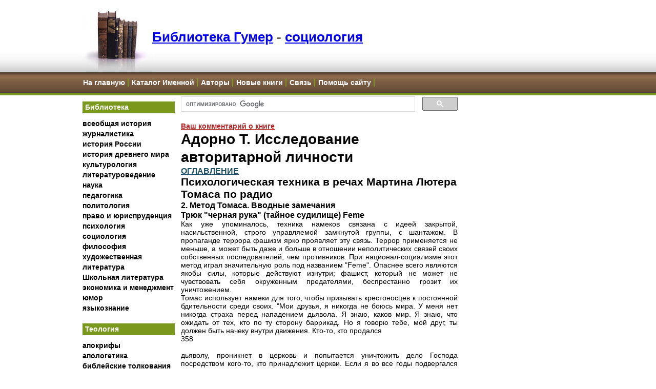

--- FILE ---
content_type: text/html; charset=Windows-1251
request_url: https://www.gumer.info/bibliotek_Buks/Sociolog/Adorno/36.php
body_size: 36914
content:
<html>
<head>
<title>Библиотека Гумер - Социология - Адорно Т. Исследование авторитарной личности</title>
<meta http-equiv="Content-Type" content="text/html; charset=windows-1251">
<META content="Адорно Исследование авторитарной личности" name=keywords>
<META content="Адорно Т. Исследование авторитарной личности - склонность ее к конвенциальности, покорности власти, деструктивизму и цинизму" name=description>
<META content=all name=ROBOTS>
<META content="100 days" name=revisit-after>
<META content="MSHTML 6.00.2600.0" name=GENERATOR>
<link rel=stylesheet type='text/css' href='../../../style.css'>
</head>
<body>
<!-- Google tag (gtag.js) -->
<script async src="https://www.googletagmanager.com/gtag/js?id=G-SRQ2W8R7VB"></script>
<script>
  window.dataLayer = window.dataLayer || [];
  function gtag(){dataLayer.push(arguments);}
  gtag('js', new Date());

  gtag('config', 'G-SRQ2W8R7VB');
</script>


<!-- Google Ads header2 -->
<script async src="//pagead2.googlesyndication.com/pagead/js/adsbygoogle.js"></script>
<script>
  (adsbygoogle = window.adsbygoogle || []).push({
    google_ad_client: "ca-pub-6244706392198033",
    enable_page_level_ads: true
  });
</script>




<!-- Yandex.Metrika counter -->
<script type="text/javascript" >
   (function(m,e,t,r,i,k,a){m[i]=m[i]||function(){(m[i].a=m[i].a||[]).push(arguments)};
   m[i].l=1*new Date();
   for (var j = 0; j < document.scripts.length; j++) {if (document.scripts[j].src === r) { return; }}
   k=e.createElement(t),a=e.getElementsByTagName(t)[0],k.async=1,k.src=r,a.parentNode.insertBefore(k,a)})
   (window, document, "script", "https://mc.yandex.ru/metrika/tag.js", "ym");

   ym(98876360, "init", {
        clickmap:true,
        trackLinks:true,
        accurateTrackBounce:true
   });
</script>
<noscript><div><img src="https://mc.yandex.ru/watch/98876360" style="position:absolute; left:-9999px;" alt="" /></div></noscript>
<!-- /Yandex.Metrika counter -->





    <meta name="viewport" content="width=device-width, initial-scale=1, maximum-scale=1.0, user-scalable=no">


<!-- Begin Header -->
<div id="header">
    <div style="width:962px;margin: 0 auto">

        <img id="logo" src="https://cdn.gumer.info/styles/images/books_header.jpg" alt="" />
        <a id="mobile_menu" style="display: none;">
            <img style="width:70px; height:70px; padding: 25px" src="https://cdn.gumer.info/images/mmenu.png" /></a>


        <H1><a href="https://www.gumer.info/">Библиотека Гумер</a> - <span class="subcat"><a href=https://www.gumer.info/bibliotek_Buks/Sociolog/INDEX_SOCIO.php>социология</a></span></H1>

    </div>
</div>
<!-- End Header -->
<!-- Begin Navigation -->

<style>
    #navigation li {
        list-style-type: none;
        display: inline;
        border-right: 2px solid #7a981c;
    }
    #navigation a {
        padding: 1px 5px 1px 2px;
    }

    @media (max-width: 600px) {
        #navigation {
            display: none;
        }
    }
</style>
    <div id="navigation">
        <div  id="navigation_container" style="width:980px;margin: 0 auto">
            <ul id="sect0">
                <li><a href="https://www.gumer.info/">На главную</a></li>
                <li><a href="/Name_Katalog.php">Каталог Именной</a></li>
                <li><a href="/authors.php">Авторы</a></li>
                <li><a href="/News/index.php">Новые книги</a></li>
                <li><a href="/adress.php">Связь</a></li>
                <li><a href="/support_us.php">Помощь сайту</a></li>
            </ul>
        </div>
    </div>
<!-- End Navigation -->

<!-- Begin Wrapper -->
<div id="wrapper"><!-- Begin Faux Columns --> <!--      		 <div id="faux"> -->

<!-- Begin Left Column --> <!--	       <div id="leftcolumn"> -->

<table id="faux">
	<tr>
		<td id="leftcolumn" valign="top" class="collapseable">

            <div style="width: 180px">
        
<script src="https://cdn.gumer.info/scripts/jquery.js"></script>
<style>
    @media (max-width: 600px) {
        /* Menu container */
        #leftcolumn {
            position: fixed;
            top: 0;
            left: -100%;
            height: 100vh;
            width: 100%;
            max-width: 300px;
            background: white;
            z-index: 999;
            overflow-y: auto;
            transition: left 0.3s ease;
            box-shadow: 2px 0 5px rgba(0,0,0,0.1);
            padding: 60px 0 20px; /* Remove horizontal padding */
        }

        /* Section headers */
        h2[onclick] {
            padding: 15px 20px;
            margin: 0;
            background: #7a981c;
            color: white;
            font-size: 16px;
            cursor: pointer;
            position: relative;
            border: none;
            border-bottom: 1px solid rgba(255,255,255,0.1);
        }

        /* Menu items */
        .sect {
            margin: 0 !important;
            padding: 0 !important;
            list-style: none;
        }

        .sect li {
            margin: 0;
            border-bottom: 1px solid #eee;
        }

        .sect li:last-child {
            border-bottom: none;
        }

        .sect a {
            display: block;
            padding: 12px 20px;
            color: #333;
            text-decoration: none;
            font-size: 15px;
            line-height: 1.4;
            background: white;
        }

        .sect a:hover {
            background: #f5f5f5;
        }

        /* Plus/minus indicators */
        h2[onclick]:after {
            content: '+';
            position: absolute;
            right: 20px;
            top: 50%;
            transform: translateY(-50%);
            font-size: 20px;
            font-weight: normal;
        }

        h2[onclick].active:after {
            content: '?';
        }

        /* Hamburger button refinements */
        .hamburger-menu {
            top: 10px;
            right: 10px;
            padding: 15px;
            background: white;
        }
    }

    /* Hamburger menu button */
    .hamburger-menu {
        display: none;
        position: fixed;
        top: 15px;
        right: 15px;
        z-index: 1000;
        background: white;
        border: none;
        cursor: pointer;
        padding: 12px;
        border-radius: 4px;
        box-shadow: 0 2px 5px rgba(0,0,0,0.2);
    }

    .hamburger-menu span {
        display: block;
        width: 25px;
        height: 2px;
        background-color: #7a981c;
        margin: 6px 0;
        transition: all 0.3s ease;
        border-radius: 2px;
    }

    @media (max-width: 600px) {
        /* Show hamburger menu on mobile */
        .hamburger-menu {
            display: block;
        }

        #leftcolumn > div {
            width: 100% !important;
        }
        /* Menu closed by default */
        #leftcolumn {
            position: fixed;
            top: 0;
            left: -100%;
            height: 100vh;
            width: 100%;
            max-width: 300px;
            background: white;
            z-index: 999;
            overflow-y: auto;
            transition: left 0.3s ease;
            box-shadow: 2px 0 5px rgba(0,0,0,0.1);
            padding: 60px 15px 20px;
        }

        #leftcolumn.active {
            left: 0;
        }

        /* Improved hamburger animation when active */
        .hamburger-menu.active {
            background: #7a981c;
        }

        .hamburger-menu.active span {
            background-color: white;
        }

        .hamburger-menu.active span:nth-child(1) {
            transform: rotate(45deg) translate(6px, 6px);
        }

        .hamburger-menu.active span:nth-child(2) {
            opacity: 0;
            transform: translateX(-20px);
        }

        .hamburger-menu.active span:nth-child(3) {
            transform: rotate(-45deg) translate(6px, -6px);
        }

        /* Remove old mobile menu button */
        #mobile_menu {
            display: none !important;
        }
    }

    /* Optional: Add hover effect */
    .hamburger-menu:hover {
        background: #f5f5f5;
    }

    .hamburger-menu.active:hover {
        background: #8aab1f;
    }
</style>

<!-- Add hamburger button -->
<button class="hamburger-menu">
    <span></span>
    <span></span>
    <span></span>
</button>


    <h2 onclick='matoggle("#sect1")'>Библиотека</h2>
    <UL id="sect1" class="sect">
        <li><A href="https://www.gumer.info/bibliotek_Buks/History/INDEX_HISTORY.php">всеобщая история</A></li>
        <li><A href="https://www.gumer.info/bibliotek_Buks/Gurn/Index.php">журналистика</A></li>
        <li><A href="https://www.gumer.info/bibliotek_Buks/History/History_Russia.php">история России</A></li>
        <li><A href="https://www.gumer.info/bibliotek_Buks/History/History_Antigue.php">история древнего мира</A></li>
        <li><A href="https://www.gumer.info/bibliotek_Buks/Culture/INDEX_CULTUR.php">культурология</A></li>
        <li><A href="https://www.gumer.info/bibliotek_Buks/Literat/Index_Lit.php">литературоведение</A></li>
        <li><A href="https://www.gumer.info/bibliotek_Buks/Science/INDEX_SCIENCE.php">наука</A></li>
        <li><A href="https://www.gumer.info/bibliotek_Buks/Pedagog/index.php">педагогика</A></li>
        <li><A href="https://www.gumer.info/bibliotek_Buks/Polit/Index_Polit.php">политология</A></li>
        <li><A href="https://www.gumer.info/bibliotek_Buks/Pravo/_Index_Pravo.php">право и юриспруденция</A></li>
        <li><A href="https://www.gumer.info/bibliotek_Buks/Psihol/_Index.php">психология</A></li>
        <li><A href="https://www.gumer.info/bibliotek_Buks/Sociolog/INDEX_SOCIO.php">социология</A></li>
        <li><A href="https://www.gumer.info/bogoslov_Buks/Philos/index_philos.php">философия</A></li>
        <li><A href="https://www.gumer.info/bibliotek_Buks/Fiction/index.php">художественная литература</A></li>
        <li><a href="https://www.gumer.info/bibliotek_Buks/school/index.php">Школьная литература</a></li>
        <li><A href="https://www.gumer.info/bibliotek_Buks/Econom/_INDEX_ECONOM.php">экономика и менеджмент</A></li>
        <li><A href="https://www.gumer.info/Humor/index.php">юмор</A></li>
        <li><A href="https://www.gumer.info/bibliotek_Buks/Linguist/Index_Ling.php">языкознание</A></li>
    </UL>
    <h2 onclick='matoggle("#sect2")'>Теология</h2>
    <UL id="sect2" class="sect">
        <li><A href="https://www.gumer.info/bogoslov_Buks/apokrif/index.php">апокрифы</A></li>
        <li><A href="https://www.gumer.info/bogoslov_Buks/apologet/index.php">апологетика</A></li>
        <li><A href="https://www.gumer.info/bogoslov_Buks/comment_Bible/index.php">библейские толкования</A></li>
        <li><A href="https://www.gumer.info/bogoslov_Buks/bibliologia/index.php">библиология</A></li>
        <li><A href="https://www.gumer.info/bogoslov_Buks/dictionary/index.php">библейские словари</A></li>
        <li><A href="https://www.gumer.info/bogoslov_Buks/bogoslov/index.php">богословие</A></li>
        <li><A href="https://www.gumer.info/bogoslov_Buks/dogmatika/index.php">догматика</A></li>
        <li><A href="https://www.gumer.info/bogoslov_Buks/dushepopechenie/index.php">душепопечительство</A></li>
        <li><A href="https://www.gumer.info/bogoslov_Buks/ekklesia/index.php">екклесиология</A></li>
        <li><A href="https://www.gumer.info/bogoslov_Buks/History_Church/index.php">история церкви</A></li>
        <li><A href="https://www.gumer.info/bogoslov_Buks/okkultizm/index.php">оккультизм</A></li>
        <li><A href="https://www.gumer.info/bogoslov_Buks/patrologia/index.php">патрология</A></li>
        <li><A href="https://www.gumer.info/bogoslov_Buks/Relig/_INDEX_RELIG.php">религиоведение</A></li>
        <li><A href="https://www.gumer.info/bogoslov_Buks/sekta/index.php">сектология</A></li>
        <li><A href="https://www.gumer.info/bogoslov_Buks/Life_church/index.php">современная церковь</A></li>
        <li><A href="https://www.gumer.info/bogoslov_Buks/comporative_bogoslov/index.php">сравнительное богословие</A></li>
    </UL>
    <h2 onclick='matoggle("#sect3")'>Конфессии</h2>
    <UL id="sect3" class="sect">
        <li><A href="https://www.gumer.info/bogoslov_Buks/Ateizm/index.php">атеизм</A></li>
        <li><A href="https://www.gumer.info/bogoslov_Buks/Islam/index.php">ислам</A></li>
        <li><A href="https://www.gumer.info/bogoslov_Buks/Iudaizm/index.php">иудаизм</A></li>
        <li><A href="https://www.gumer.info/bogoslov_Buks/katholic/index.php">католицизм</A></li>
        <li><A href="https://www.gumer.info/bogoslov_Buks/ortodox/index.php">православие</A></li>
        <li><A href="https://www.gumer.info/bogoslov_Buks/protestant/index.php">протестантизм</A></li>
    </UL>


    <h2 onclick='matoggle("#sect4")'>Иностранные языки</h2>
    <UL id="sect4" class="sect">
        <li><A href="https://www.gumer.info/Languages/English/index.php">Английский</A></li>
        <li><a href="/Languages/French/">Французский</a></li>
        <li><a href="/Languages/German/">Немецкий</a></li>
        <li><a href="/Languages/Hebrew/">Иврит</a></li>
        <li><a href="/Languages/Japanese/">Японский</a></li>
        <li><a href="/Languages/Turkish/">Турецкий</a></li>
        <li><a href="/Languages/Spanish/">Испанский</a></li>
        <li><a href="/Languages/Chinese/">Китайский</a></li>

    </UL>

    <h2 onclick='matoggle("#sect5")'>Другие проекты</h2>
    <UL id="sect5" class="sect">
        <li><a href="https://www.gumer.info/Travel/">Туризм, Путешествия</a></li>
        <li><a href="https://www.gumer.info/referat/">Рефераты</a></li>
        <li><a href="https://www.gumer.info/blog/">Блог</a></li>
    </UL>



<script>
    jQuery(document).ready(function($) {
        var hamburgerBtn = document.querySelector('.hamburger-menu');
        var menuElement = document.querySelector('#leftcolumn');
        let mobile = false;

        function checkMobile() {
            const width = $(window).width();
            if (width <= 600 && !mobile) {
                mobile = true;
                closeMenu();
            } else if (width > 600 && mobile) {
                mobile = false;
                resetMenu();
            }
        }

        function openMenu() {
            $(hamburgerBtn).addClass('active');
            $(menuElement).addClass('active');
            $('body').css('overflow', 'hidden');
        }

        function closeMenu() {
            $(hamburgerBtn).removeClass('active');
            $(menuElement).removeClass('active');
            $('body').css('overflow', '');
        }

        function resetMenu() {
            $(hamburgerBtn).removeClass('active');
            $(menuElement).removeClass('active').attr('style', '');
            $('body').css('overflow', '');
        }

        // Event handlers using older jQuery syntax
        if (hamburgerBtn) {
            $(hamburgerBtn).click(function() {
                if ($(menuElement).hasClass('active')) {
                    closeMenu();
                } else {
                    openMenu();
                }
            });
        }

        if (menuElement) {
            $(menuElement).find('a').click(function() {
                if (mobile) {
                    closeMenu();
                }
            });
        }

        // Initialize
        checkMobile();
        $(window).resize(function() {
            checkMobile();
        });

        // Section toggle function
        window.matoggle = function(selector) {
            $(selector).slideToggle(300);
        };

        // Add active class to h2 when section is expanded
        $('h2[onclick]').click(function() {
            $(this).toggleClass('active');
        });
    });
</script>


                </div>


 <br />








    <!-- gumer 1 -->
    <script async src="//pagead2.googlesyndication.com/pagead/js/adsbygoogle.js"></script>
    <!-- gumer-auto-size -->
    <ins class="adsbygoogle"
         style="display:block"
         data-ad-client="ca-pub-6244706392198033"
         data-ad-slot="2549814991"
         data-ad-format="auto"></ins>
    <script>
        (adsbygoogle = window.adsbygoogle || []).push({});
    </script>










    
<br />
<br />









            <script type="text/javascript">
<!--
var _acic={dataProvider:10};(function(){var e=document.createElement("script");e.type="text/javascript";e.async=true;e.src="https://www.acint.net/aci.js";var t=document.getElementsByTagName("script")[0];t.parentNode.insertBefore(e,t)})()
//-->
</script>


                        

<br>
		<br>








		<!--     </div> -->

        </td>



		<!-- End Left Column -->
		<!-- Begin Content Column -->
		<!--<div id="bookcontent"> -->
		<td id="bookcontent" valign="top" style="width: 540px">



<script>
    (function() {
        var cx = '002208835635853553451:n3s-g75m1yu';
        var gcse = document.createElement('script');
        gcse.type = 'text/javascript';
        gcse.async = true;
        gcse.src = (document.location.protocol == 'https:' ? 'https:' : 'http:') +
        '//cse.google.com/cse.js?cx=' + cx;
        var s = document.getElementsByTagName('script')[0];
        s.parentNode.insertBefore(gcse, s);
    })();
</script>
<gcse:searchbox-only></gcse:searchbox-only>








<br />






<a style='color:firebrick' href='https://www.gumer.info/bibliotek_Buks/Sociolog/Adorno/index.php/comment' rel='nofollow noindex'><b>Ваш комментарий о книге</b></a>
<!-- START OF THE TEXT -->
<h1>Адорно Т. Исследование авторитарной личности</h1>
<h3><a href="index.php">ОГЛАВЛЕНИЕ</a></h3>
<h2>Психологическая техника в речах Мартина Лютера Томаса по радио</h2>
<h3>2. Метод Томаса. Вводные замечания</h3>
<h3>Трюк &quot;черная рука&quot; (тайное судилище) Feme</h3>
<p>Как уже упоминалось, техника намеков связана с идеей закрытой, насильственной, строго управляемой замкнутой группы, с шантажом. В пропаганде террора фашизм ярко проявляет эту связь. Террор применяется не меньше, а может быть даже и больше в отношении неполитических связей своих собственных последователей, чем противников. При национал-социализме этот метод играл значительную роль под названием &quot;Feme&quot;. Опаснее всего являются якобы силы, которые действуют изнутри; фашист, который не может не чувствовать себя окруженным предателями, беспрестанно грозит их уничтожением.<br>
  Томас использует намеки для того, чтобы призывать крестоносцев к постоянной бдительности среди своих. &quot;Мои друзья, я никогда не боюсь мира. У меня нет никогда страха перед нападением дьявола. Я знаю, каков мир. Я знаю, что ожидать от тех, кто по ту сторону баррикад. Но я говорю тебе, мой друг, ты должен быть начеку внутри движения. Кто-то, кто продался<br>
  358<br>
  <br>
  дьяволу, проникнет в церковь и попытается уничтожить дело Господа посредством кого-то, кто принадлежит церкви. Если я во все годы подвергался нападению, то всегда из собственных рядов. Вы, мужчины и женщины, можете это подтвердить. Будьте начеку перед нападением изнутри, из своих рядов, кто рядом с вами, из-за зависти или из-за другого, что хочет навлечь на нас Сатана.&quot;<br>
  Довольно часто вожди фашистов имели причину для таких предупреждений. Банды гангстеров привлекают гангстеров, преступники присоединяются к организациям хулиганов разного рода и выходят из них по разным причинам, чтобы перейти к другой партии, от которой они ожидают больше. Также фактор тайны порождает то, что присуще всем фашистским заговорам: разглашение тайны и предательство. Террор, направленный против собственных членов организации, усиливает авторитет, который только тогда является абсолютным, когда нетерпимы малейшие нарушения, когда достигается самая строжайшая дисциплина. Чтобы достичь этого, нужно заклеймить как предательство даже малейшие отклонения и преследовать за это без всякого снисхождения.<br>
  Здесь опять вступают в действие определенные глубинные точки зрения. Как дополнение к трюку &quot;единство&quot; трюк &quot;черная рука&quot; является средством интегрировать различные элементы репрессивной и эксклюзивной организации. Ее исключительность может только сохраняться, когда члены, среди которых все время поддерживается состояние взаимного недоверия, следят и шпионят друг за другом. Угроза Feme, которую фашистский агитатор направляет против собственных сторонников, позволяет предугадать полную атомизацию всего населения, которая имеет место в тоталитарных государствах. Репрессивное единство имеет своим результатом подавление всех непрофессиональных видов деятельности, которые непосредственно контролируют правительство и партия. Если заговорщики стремятся образовать компактную группу, они должны, что касается их убеждений, быть полностью изолированными друг от друга. Фашистский шантаж является чистой пародией на то &quot;народное сообщество&quot;, быть которым он так стремится на словах. Фашистские последователи завистливее и недоверчивее, чем другие, и готовы в большей степени даже. чем самые крутые, соперники &quot;ликвидировать&quot; друг друга. Разъяснение этого было бы правильным ответом на трюк &quot;человеческий интерес&quot;.<br>
  Самая роковая импликация трюка &quot;черная рука&quot; касается между тем одной из глубоких внутренних характеристик бандитизма и фашизма. Оба можно определить как тип организаций, из которых нет пути назад. Жертва отдельного для сообщества, как это было уже рассмотрено и как проявляется в постулате невозможности отмены, в клятве, символике крови, ритуалах посвящения и так далее, означает полную отдачу душой и телом, без ограничений и оговорок. Желание выйти из принудительного сообщества - это начальный жест, который выражает стремление к свободе; нет ничего<br>
  359<br>
  <br>
  более ужасного для фашиста, чем такое желание. Кто передумал, кто хочет опять &quot;наружу&quot;, рассматривается как &quot;заклятый враг&quot;, и неважно, насколько порядочен он и каковы были побудительные причины: перемена убеждения характеризуется как предательство и требует строгого наказания. Психологический эффект идеи Feme так же важен, как и организационный; характер окончательности, приданный этому решению, действует так же, как и эмоциональная привязанность к шантажу, и результатом ни в коем случае не является только страх. Люди имеют склонность любить то, от чего они не могут отказаться, идентифицировать себя еще и со своими тюремными застенками. Фашистская эмпфаза Feme постоянно это использует.<br>
  Поразительный пример трюка &quot;черная рука&quot; имел место 30 июня 1934 г., когда с учетом пропагандистского воздействия было расстреляно большое количество нацистов, некоторые из которых вовсе и не могли быть заговорщиками. Ментальность Томаса имеет, может быть, не зная того, следы поведения, превращающегося в конце концов в жесточайший террор против собственной организации.<br>
  Этот последний поворот террора как раз против сторонников должна использовать контрпропаганда.</p>
<p>
  <!-- END OF THE TEXT -->
  </h1><a style='color:firebrick' href='https://www.gumer.info/bibliotek_Buks/Sociolog/Adorno/index.php/comment' rel='nofollow noindex'><b>Ваш комментарий о книге</b></a><br /><b>Обратно в раздел <a href=https://www.gumer.info/bibliotek_Buks/Sociolog/INDEX_SOCIO.php>социология</a></b>



<div id='tags' style='margin:0px'><div id='gumer_tags' style='margin:0px'></div><br />
        <br />




		  <!--    </div> -->
		       <!-- End Content Column -->


			   <!-- Begin Right Column -->
		       <!--<div id="rightcolumn"> -->



</td>
<td id="rightcolumn" valign="top" style="display:table-cell;float:none;">









<script async src="//pagead2.googlesyndication.com/pagead/js/adsbygoogle.js"></script>
<!-- gumer -->
<ins class="adsbygoogle"
     style="display:inline-block;width:160px;height:600px"
     data-ad-client="ca-pub-6244706392198033"
     data-ad-slot="9936027575"></ins>
<script>
    (adsbygoogle = window.adsbygoogle || []).push({});
</script>

<br />

<script async src="//pagead2.googlesyndication.com/pagead/js/adsbygoogle.js"></script>
<!-- gumer -->
<ins class="adsbygoogle"
     style="display:inline-block;width:160px;height:600px"
     data-ad-client="ca-pub-6244706392198033"
     data-ad-slot="9936027575"></ins>
<script>
    (adsbygoogle = window.adsbygoogle || []).push({});
</script>





<br /><br />
<br />
<div style="">

<script type="text/javascript" src="//s7.addthis.com/js/300/addthis_widget.js#pubid=ra-4e295986536d4dc7" async="async"></script>



</center>


    <br /><br />






<br /><br />
<br />

<p> <p>












    <script async="async" src="https://w.uptolike.com/widgets/v1/zp.js?pid=tl7ceb4456f2c0a5413fdb0f25dea18ef2deed523a" type="text/javascript"></script>

     <!--  </div> --> <!-- End Right Column -->


         <!-- End Faux Columns -->
   <!--</div>-->
	 </td>
</tr>
</table>

   <!-- End Wrapper -->
  </div>
<BR><BR>
<div nowrap>



    <br />
	
<div id="footer-menu">
	<div style="width:980px;margin: 0 auto; float:none">
		<div>
			<b>Библиотека</b>
			<ul>
				<li><a href="https://www.gumer.info/">На главную</a></li>
				<li><a href="https://www.gumer.info/bibliotek_Buks/History/INDEX_HISTORY.php">всеобщая история</a></li>
				<li><a href="https://www.gumer.info/bibliotek_Buks/Gurn/Index.php">журналистика</a></li>
				<li><a href="https://www.gumer.info/bibliotek_Buks/History/History_Russia.php">история России</a></li>
				<li><a href="https://www.gumer.info/bibliotek_Buks/History/History_Antigue.php">история древнего мира</a></li>
				<li><a href="https://www.gumer.info/bibliotek_Buks/Culture/INDEX_CULTUR.php">культурология</a></li>
				<li><a href="https://www.gumer.info/bibliotek_Buks/Literat/Index_Lit.php">литературоведение</a></li>
				<li><a href="https://www.gumer.info/bibliotek_Buks/Science/INDEX_SCIENCE.php">наука</a></li>
				<li><a href="https://www.gumer.info/bibliotek_Buks/Pedagog/index.php">педагогика</a></li>
				<li><a href="https://www.gumer.info/bibliotek_Buks/Polit/Index_Polit.php">политология</a></li>
				<li><a href="https://www.gumer.info/bibliotek_Buks/Pravo/_Index_Pravo.php">право и юриспруденция</a></li>
				<li><a href="https://www.gumer.info/bibliotek_Buks/Psihol/_Index.php">психология</a></li>
				<li><a href="https://www.gumer.info/bibliotek_Buks/Sociolog/INDEX_SOCIO.php">социология</a></li>
				<li><a href="https://www.gumer.info/bogoslov_Buks/Philos/index_philos.php">философия</a></li>
				<li><a href="https://www.gumer.info/bibliotek_Buks/Fiction/index.php">художественная литература</a></li>
				<li><a href="https://www.gumer.info/bibliotek_Buks/school/index.php">Школьная литература</a></li>
				<li><a href="https://www.gumer.info/bibliotek_Buks/Econom/_INDEX_ECONOM.php">экономика и менеджмент</a></li>
				<li><a href="https://www.gumer.info/Humor/index.php">юмор</a></li>
				<li><a href="https://www.gumer.info/bibliotek_Buks/Linguist/Index_Ling.php">языкознание</a></li>
			</ul>
		</div>


		<div>

			<b>Теология</b>
			<ul>
				<li><a href="https://www.gumer.info/bogoslov_Buks/apokrif/index.php">апокрифы</a></li>
				<li><a href="https://www.gumer.info/bogoslov_Buks/apologet/index.php">апологетика</a></li>
				<li><a href="https://www.gumer.info/bogoslov_Buks/comment_Bible/index.php">библейские толкования</a></li>
				<li><a href="https://www.gumer.info/bogoslov_Buks/bibliologia/index.php">библиология</a></li>
				<li><a href="https://www.gumer.info/bogoslov_Buks/dictionary/index.php">библейские словари</a></li>
				<li><a href="https://www.gumer.info/bogoslov_Buks/bogoslov/index.php">богословие</a></li>
				<li><a href="https://www.gumer.info/bogoslov_Buks/dogmatika/index.php">догматика</a></li>
				<li><a href="https://www.gumer.info/bogoslov_Buks/dushepopechenie/index.php">душепопечительство</a></li>
				<li><a href="https://www.gumer.info/bogoslov_Buks/ekklesia/index.php">екклесиология</a></li>
				<li><a href="https://www.gumer.info/bogoslov_Buks/History_Church/index.php">история церкви</a></li>
				<li><a href="https://www.gumer.info/bogoslov_Buks/okkultizm/index.php">оккультизм</a></li>
				<li><a href="https://www.gumer.info/bogoslov_Buks/patrologia/index.php">патрология</a></li>
				<li><a href="https://www.gumer.info/bogoslov_Buks/Relig/_INDEX_RELIG.php">религиоведение</a></li>
				<li><a href="https://www.gumer.info/bogoslov_Buks/sekta/index.php">сектология</a></li>
				<li><a href="https://www.gumer.info/bogoslov_Buks/Life_church/index.php">современная церковь</a></li>
				<li><a href="https://www.gumer.info/bogoslov_Buks/comporative_bogoslov/index.php">сравнительное богословие</a></li>
			</ul>
		</div>


		<div>


			<b>Конфессии</b>
			<ul>
				<li><a href="https://www.gumer.info/bogoslov_Buks/Ateizm/index.php">атеизм</a></li>
				<li><a href="https://www.gumer.info/bogoslov_Buks/Islam/index.php">ислам</a></li>
				<li><a href="https://www.gumer.info/bogoslov_Buks/Iudaizm/index.php">иудаизм</a></li>
				<li><a href="https://www.gumer.info/bogoslov_Buks/katholic/index.php">католицизм</a></li>
				<li><a href="https://www.gumer.info/bogoslov_Buks/ortodox/index.php">православие</a></li>
				<li><a href="https://www.gumer.info/bogoslov_Buks/protestant/index.php">протестантизм</a></li>
			</ul>

		</div>
		<div>
			<b>Иностранные языки</b>
			<ul>
				<li><a href="https://www.gumer.info/Languages/English/index.php">Английский</a></li>
				<li><a href="/Languages/French/">Французский</a></li>
				<li><a href="/Languages/German/">Немецкий</a></li>
				<li><a href="/Languages/Hebrew/">Иврит</a></li>
				<li><a href="/Languages/Japanese/">Японский</a></li>
				<li><a href="/Languages/Turkish/">Турецкий</a></li>
				<li><a href="/Languages/Spanish/">Испанский</a></li>
				<li><a href="/Languages/Chinese/">Китайский</a></li>

			</ul>
		</div>
		<div style="float: left">


			<b>Каталоги</b>
			<ul>
				<li><a href="/News/index.php">Новые книги</a></li>
				<li><a href="/Name_Katalog.php">Именной</a></li>
				<li><a href="/News/index.php">Хронологический</a></li>
				<li><a href="/authors.php"> Авторы </a></li>
			</ul>


		</div>
		<div style="float: left">




			<b>Разное</b>


			<ul>
				<li><a href="https://www.gumer.info/blog/">Блог</a></li>
				<li><a href="https://www.gumer.info/Travel/">Туризм</a></li>
				<li><a href="https://www.gumer.info/referat/">Рефераты</a></li>
				<li><a href="/referenc.php">Ссылки</a></li>
				<li><a href="/adress.php">Связь</a></li>
				<li><a href="https://www.gumer.info/search.php">Site Map</a>
			</ul>
		</div>


		<div  style="float:right;position:relative;right: 75px; top: 30px">

			<!-- SiteSearch Google -->
			<form method="get" action="https://www.gumer.info/search_results.php" target="_top">
				<table border="0" bgcolor="#eeeeee">
					<thead>
						<tr>
							<th colspan=2><h5>Поиск по сайту</h5></th>
						</tr>
					</thead>
					<tr>
						<td nowrap="nowrap" valign="top" align="left" height="32"></td>
						<td nowrap="nowrap"><input type="hidden" name="domains" value="www.gumer.info"></input> <label for="sbi"
							style="display: none">Введите условия поиска</label> <input type="text" name="q" size="25" maxlength="255"
							value="" id="sbi"></input></td>
					</tr>
					<tr>
						<td></td>
						<td nowrap="nowrap">
							<table>
								<tr>
									<td><input type="radio" name="sitesearch" value="" id="ss0"></input> <label for="ss0"
										title="Искать в Интернете"><font size="-1" color="black">Web</font></label></td>
									<td><input type="radio" name="sitesearch" value="www.gumer.info" checked id="ss1"></input> <label
										for="ss1" title="Поиск www.gumer.info"><font size="-1" color="black">www.gumer.info</font></label></td>
								</tr>
							</table> <label for="sbb" style="display: none">Отправить форму поиска</label> <input type="submit" name="sa"
							value="Поиск в Google" id="sbb"></input> <input type="hidden" name="client" value="pub-6244706392198033"></input>
							<input type="hidden" name="forid" value="1"></input> <input type="hidden" name="channel" value="0553313502"></input>
							<input type="hidden" name="ie" value="windows-1251"></input> <input type="hidden" name="oe" value="windows-1251"></input>
							<input type="hidden" name="cof"
							value="GALT:#008000;GL:1;DIV:#336699;VLC:663399;AH:center;BGC:FFFFFF;LBGC:996633;ALC:0000FF;LC:0000FF;T:000000;GFNT:0000FF;GIMP:0000FF;FORID:11"></input>
							<input type="hidden" name="hl" value="ru"></input>
						</td>
					</tr>
				</table>
			</form>
			<!-- SiteSearch Google -->


		</div>
		<div style="clear: both"></div>



	</div>
</div>



<style>
.go-top {
	position: fixed;
	bottom: 2em;
	right: 2em;
	text-decoration: none;
	color: grey;
	/*background-color: rgba(0, 0, 0, 0.3);*/
	font-size: 12px;
	padding: 1em;
	display: none;
}

.go-top:hover {
	/*background-color: rgba(0, 0, 0, 0.6);*/
}
</style>

<script>
$(document).ready(function() {
	// Show or hide the sticky footer button
	$(window).scroll(function() {
		if ($(this).scrollTop() > 200) {
			$('.go-top').fadeIn(200);
		} else {
			$('.go-top').fadeOut(200);
		}
	});

	// Animate the scroll to top
	$('.go-top').click(function(event) {
		event.preventDefault();

		$('html, body').animate({scrollTop: 0}, 300);
	})
});
</script>

<span class="go-top">
	<img src="https://cdn.gumer.info/back_to_top.png" /><br />
	Наверх
</span>



<div id="endfooter">
<HR>


<!-- begin of Top100 code -->
<script async id="top100Counter" type="text/javascript" src="http://cnt.rambler.ru/top100.jcn?782382"></script><noscript><a rel='nofollow' href="http://top100.rambler.ru/top100/"><img src="http://cnt.rambler.ru/top100.cnt?782382" alt="Rambler's Top100" width="81" height="63" border="0" /></a></noscript>
<!-- end of Top100 code -->


<!--Rating@Mail.ru COUNTEr--><script language="JavaScript" type="text/javascript"><!--
d=document;var a='';a+=';r='+escape(d.referrer)
js=10//--></script><script language="JavaScript1.1" type="text/javascript"><!--
a+=';j='+navigator.javaEnabled()
js=11//--></script><script language="JavaScript1.2" type="text/javascript"><!--
s=screen;a+=';s='+s.width+'*'+s.height
a+=';d='+(s.colorDepth?s.colorDepth:s.pixelDepth)
js=12//--></script><script language="JavaScript1.3" type="text/javascript"><!--
js=13//--></script><script language="JavaScript" type="text/javascript"><!--
d.write('<a href="http://top.mail.ru/jump?from=943841"'+
' target=_top><img src="http://d6.c6.be.a0.top.list.ru/counter'+
'?id=943841;t=56;js='+js+a+';rand='+Math.random()+
'" alt="Рейтинг@Mail.ru"'+' border=0 height=31 width=88/></a>')
if(11<js)d.write('<'+'!-- ')//--></script><noscript><a  rel='nofollow'
target=_top href="http://top.mail.ru/jump?from=943841"><img
src="http://d6.c6.be.a0.top.list.ru/counter?js=na;id=943841;t=56"
border=0 height=31 width=88
alt="Рейтинг@Mail.ru"/></a></noscript><script language="JavaScript" type="text/javascript"><!--
if(11<js)d.write('--'+'>')//--></script><!--/COUNTER-->





<script type="text/javascript">

    var _gaq = _gaq || [];
    _gaq.push(['_setAccount', 'UA-203944-2']);
    _gaq.push(['_trackPageview']);

    (function() {
        var ga = document.createElement('script'); ga.type = 'text/javascript'; ga.async = true;
        ga.src = ('https:' == document.location.protocol ? 'https://ssl' : 'http://www') + '.google-analytics.com/ga.js';
        var s = document.getElementsByTagName('script')[0]; s.parentNode.insertBefore(ga, s);
    })();

</script>




<!--LiveInternet counter--><script type="text/javascript"><!--
document.write("<a  rel='nofollow' href='http://www.liveinternet.ru/click' "+
"target=_blank><img src='http://counter.yadro.ru/hit?t23.6;r"+
escape(document.referrer)+((typeof(screen)=="undefined")?"":
";s"+screen.width+"*"+screen.height+"*"+(screen.colorDepth?
screen.colorDepth:screen.pixelDepth))+";u"+escape(document.URL)+
";"+Math.random()+
"' alt='' title='LiveInternet: показано число посетителей за"+
" сегодня' "+
"border=0 width=88 height=15></a>")//--></script><!--/LiveInternet-->








<a href="https://www.gumer.info/search.php"><em>sitemap</em></a>:

<br><small>Все права на книги принадлежат их <A HREF="https://gumer.info/authors.php"><em>авторам</em></A>. Если Вы автор той или иной книги и не желаете, чтобы книга была опубликована на этом сайте, <A HREF="https://gumer.info/adress.php">сообщите нам</A>.<br />





</small>







    </div>


    <script type="text/javascript">(function(w,doc) {
        if (!w.__utlWdgt ) {
            w.__utlWdgt = true;
            var d = doc, s = d.createElement('script'), g = 'getElementsByTagName';
            s.type = 'text/javascript'; s.charset='UTF-8'; s.async = true;
            s.src = ('https:' == w.location.protocol ? 'https' : 'http')  + '://w.uptolike.com/widgets/v1/uptolike.js';
            var h=d[g]('body')[0];
            h.appendChild(s);
        }})(window,document);
    </script>


   <script async="async" src="https://w.uptolike.com/widgets/v1/zp.js?pid=1269341" type="text/javascript"></script>





 </body>
</html>


--- FILE ---
content_type: text/html; charset=utf-8
request_url: https://www.google.com/recaptcha/api2/aframe
body_size: 113
content:
<!DOCTYPE HTML><html><head><meta http-equiv="content-type" content="text/html; charset=UTF-8"></head><body><script nonce="77qSR8f2nFOtMaK0gkPqsA">/** Anti-fraud and anti-abuse applications only. See google.com/recaptcha */ try{var clients={'sodar':'https://pagead2.googlesyndication.com/pagead/sodar?'};window.addEventListener("message",function(a){try{if(a.source===window.parent){var b=JSON.parse(a.data);var c=clients[b['id']];if(c){var d=document.createElement('img');d.src=c+b['params']+'&rc='+(localStorage.getItem("rc::a")?sessionStorage.getItem("rc::b"):"");window.document.body.appendChild(d);sessionStorage.setItem("rc::e",parseInt(sessionStorage.getItem("rc::e")||0)+1);localStorage.setItem("rc::h",'1763071475662');}}}catch(b){}});window.parent.postMessage("_grecaptcha_ready", "*");}catch(b){}</script></body></html>

--- FILE ---
content_type: text/css
request_url: https://www.gumer.info/style.css
body_size: 9864
content:
* { padding: 0; margin: 0; } 



body {
 font-family: Helvetica,Arial,  sans-serif;
 font-size: 13px;
 /*background:url(images/fade_gen.jpg) 0px 186px repeat-x;*/
}
#wrapper { 
 margin: 0 auto;
 width: 962px;
}
h1
{
	line-height:35px;
}



#faux {
 /*background: url(_faux-2-3-col.gif);*/
 margin-bottom: 0px;
 /*overflow: auto;*/ /* Paul O Brien Fix for IE www.pmob.co.uk */
overflow: visible;
 
 /*width: 100%*/
}

#header {
 color: #333;
 padding: 0px;
 height: 131px;
 margin: 10px 0px 0px 0px;
 background: url(http://cdn.gumer.info/styles/images/headerbg.jpg) repeat-x  #D1DBDB;
}

#header h1 {float:left; margin:45px 0 0 0; color:#695b5b;}
#header img {float:left;}

#navigation {
 color: #fff;
 font-size:14px;
 height:33px;
 padding: 12px 0px 0px 20px;
 margin: 0px 0px 0px 0px;
 background: url(http://cdn.gumer.info/styles/images/navbg.jpg) repeat-x #ABBEBE;
}

#navigation a:link {color:white; font-weight:bold; text-decoration:none;}
#navigation a:visited {color:white; font-weight:bold; text-decoration:none;}
#navigation a:hover {color:white; font-weight:bold; text-decoration:underline;}
#navigation a:active {color:white; font-weight:bold; text-decoration:none;}

#navigation .sp {color:#769909; padding:0 4px;}


#leftcolumn { 
 display: inline;
 color: #333;
 margin: 10px 10px 10px 0px;
 padding: 0px;
 width: 180px;
 float: left;
}

#mlinks ul li a {
text-align:left;
text-decoration:none;
 font-size: 10px;
font-weight:normal;
}
#leftcolumn h2 {background:#7a981c; font-size:14px; color:white; height:20px; padding:3px 0 0 5px; margin:0px 0px 10px 0px;}
#leftcolumn B {display:block; background:#7a981c; font-size:14px; color:white; height:20px; padding:3px 0 0 5px; margin:0px 0px 10px 0px;}
#leftcolumn UL {list-style:none; margin:0 0 20px 0;}
#leftcolumn UL li {font-size:14px; font-weight:bold; line-height: 20px;}
#leftcolumn UL li a:link {color:#000; text-decoration:none;}
#leftcolumn UL li a:visited {color:#000; text-decoration:none;}
#leftcolumn UL li a:hover {color:#000; text-decoration:underline;}
#leftcolumn UL li a:active {color:#000; text-decoration:none;}


#content { 
 float: left;
 color: #333;
 margin: 10px 13px;
 padding: 0px;
 width: 540px;
 display: inline;
 position: relative;
}

#bookcontent  * { 
/*margin:5px;*/
font-family: arial,Verdana;

}

#bookcontent p
{
	text-align: justify;
}

#bookcontent  font {
margin:5px;

}


#bookcontent {
font-size:14px;
/*line-height:15px;*/
color:black;
font-style:normal;
font-family:Georgia,Arial;
}

#bookcontent a:link {color:#000; text-decoration:underline;margin:0px;color:#204F60;}
#bookcontent a:visited {color:#000; text-decoration:underline;margin:0px;color:#204F60;}
#bookcontent a:hover {color:#000; text-decoration:underline;margin:0px;color:#204F60;}
#bookcontent a:active {color:#000; text-decoration:underline;margin:0px;color:#204F60;}


#content h3 {background:#7a981c; font-size:14px; color:white; height:20px; padding:3px 0 0 5px; margin: 20px 0 10px 0;}
#content h3 img {float:right; margin:-17px 3px 0 0; border:0px;}

#content .item{font-size:15px; font-weight:500; color:#000;}

#content #zone1 a:link {color:#738434;}
#content #zone1 a:visited {color:#63722d;}
#content #zone1 a:hover {color:#879b3d;}
#content #zone1 a:active {color:#879b3d;}

#content hr {color:#e5dcd3; height:5px; background:#e5dcd3; border:0px; margin:10px 0;}

#content #zone2 {width:260px; float:left;}
#content #zone3 {width:260px; float:right;}

#rightcolumn { 
 display: inline;
 position: relative;
 color: #333;
 margin: 10px 0px 10px 0px;
 padding: 0px;
 width: 180px;
 float: right;
}

.nomargin * 
{
	margin:2px;
}

#rightcolumn h4 {background:#7a981c; font-size:14px; color:white; height:20px; padding:3px 0 0 5px; margin: 20px 0 10px 0;}

#rightcolumn .title {font-weight:bold;}


#siteinfo { 
 clear: both;
 color: #333;
 background: #e9ddd1;
 margin: 0px 0px 0px 0px;
 padding: 0px;
}

#ininfo { 
 width: 902px;
 clear: both;
 margin: 0px 0px 10px 0px;
 padding: 10px;
}

#siteinfo #ininfo p {width:690px; margin:0 0 0 20px; font-size:11px; color:#333; font-weight:bold; line-height:19px;}
#siteinfo #ininfo img {float:right; margin:-200px 0 0 0;border:0pt}
#siteinfo #ininfo #stmp_link {display:block; float:right; margin:-10px 0 0 0;}
#siteinfo #ininfo #stmp_link a:link {color:#7a981c}
#siteinfo #ininfo #stmp_link a:visited {color:#7a981c; font-size:14px; font-weight:bold; text-decoration:none; margin:-10px 0 0 0;}
#siteinfo #ininfo #stmp_link a:hover {color:#7a981c}
#siteinfo #ininfo #stmp_link a:hover {color:#7a981c}

#siteinfo #ininfo p b {color:#7a981c; font-size:13px;}
#siteinfo #ininfo p a:link {color:#7a981c; font-size:13px; text-decoration:none;}
#siteinfo #ininfo p a:visited {color:#7a981c; font-size:13px; text-decoration:none;}
#siteinfo #ininfo p a:hover {color:#7a981c; font-size:13px; text-decoration:underline;}
#siteinfo #ininfo p a:active {color:#7a981c; font-size:13px; text-decoration:underline;}

#zone3 a:link {color:#7a981c; font-size:14px; font-weight:bold; text-decoration:none;}
#zone3 a:visited {color:#7a981c; font-size:14px; font-weight:bold; text-decoration:none;}
#zone3 a:hover {color:#7a981c; font-size:14px; font-weight:bold; text-decoration:underline;}
#zone3 a:active {color:#7a981c; font-size:14px; font-weight:bold; text-decoration:underline;}

#zone2 a:link {color:#7a981c; font-size:14px; font-weight:bold; text-decoration:none;}
#zone2 a:visited {color:#7a981c; font-size:14px; font-weight:bold; text-decoration:none;}
#zone2 a:hover {color:#7a981c; font-size:14px; font-weight:bold; text-decoration:underline;}
#zone2 a:active {color:#7a981c; font-size:14px; font-weight:bold; text-decoration:underline;}

#ininfobar { 
 clear: both;
 margin: 0px 0px 10px 0px;
 height: 20px;
 padding: 3px 0px 0px 0px;
 background:#7a981c;
 text-align:center; 
 font-size: 13px; font-weight:bold; color:#b0cb62;
}

#ininfobar a:link {color:white; text-decoration:none;}
#ininfobar a:visited {color:white; text-decoration:none;}
#ininfobar a:hover {color:white; text-decoration:underline;}
#ininfobar a:active {color:white; text-decoration:none;}

#endfooter { 
 clear: both;
 margin: 0px 0px 10px 0px;
 padding: 10px;
 text-align:center;
 font-size:10px;
}

#endfooter a:link {color:#7a981c; font-weight:bold;}
#endfooter a:visited {color:#7a981c; font-weight:bold;}
#endfooter a:hover {color:#7a981c; font-weight:bold;}
#endfooter a:active {color:#7a981c; font-weight:bold;}

#endfooter hr {color:#e5dcd3; height:5px; background:#e5dcd3; border:0px; margin:10px 0;}

#endfooter #subend {text-align:left;}

#footer { 
 width: 902px;
 clear: both;
 color: #333;
 background: #ABBEBE;
 margin: 0px 0px 10px 0px;
 padding: 10px;
}
#footer { 
 width: 902px;
 clear: both;
 color: #333;
 background: #ABBEBE;
 margin: 0px 0px 10px 0px;
 padding: 10px;
}
.clear { clear: both; background: none; }


#marqueecontainer{
position: relative;

height: 200px; 
background-color: white;
overflow: hidden;
border: 1px solid black;
padding: 1px;
padding-left: 2px;
background-color:transparent;
margin:0;
}
.artScroll {
background-position:top center;
background-repeat:no-repeat;
margin:0;
padding:0;
padding-top:2px;
border:0;
}
.DescBox {
padding:0;
margin:0;
text-align:left;

margin-bottom:10px;
font-size:8px;
}


.bookreview {
	font-size:13px;
	color:#000000;
	padding:0px 10px 20px 0px;
	position:relative;
	/*text-align:justify;*/
	text-decoration:none;
	cursor:pointer;
	top:7px;
}
.bookreview_hover {
	text-decoration:underline;
}
.bookreviewttl
{
	color:#55667F;
/*	font-weight:bold;*/
	text-decoration: underline;
	font-size:150%;
	font-family:Tahoma,Verdana,Arial;
}

.il
{
	color:black !important;
	text-decoration:none !important;
	border-bottom:1px dotted black;
}

.collapseable h2
{
	cursor:pointer;
}
.collapseable h2:hover
{
	cursor:pointer;
	text-decoration: underline;
}

.catalog a 
{
	text-decoration: none !important;
}

.catalog a:hover 
{
	text-decoration: underline !important;
}

.catalog * 
{
	margin-left: 0px !important;
	margin-right: 0px !important;
}



#footer-menu,#footer-menu form {
	background-color: #7A981C;
	overflow: hidden;
	zoom: 1;
}

#footer-menu div {
	float: left;
	padding: 10px;
	overflow: hidden;
}

#footer-menu a {
	color: #B0CB62;
	font-size: 13px;
	font-weight: bold;
	text-decoration: none;
}

#footer-menu b {
	color: beige;
	margin-bottom: 10px;
}

#footer-menu a:hover {
	text-decoration: underline;
	color: beige;
}

#footer-menu ul {
	list-style-type: none;
}


ul.toc { list-style-type: none; }

/* Add responsive styles */
@media screen and (max-width: 768px) {
  #wrapper {
    width: 100%;
    margin: 0;
    padding: 0 10px;
    box-sizing: border-box;
  }

  #header {
    height: auto;
    padding: 10px;
  }

  #header h1 {
    float: none;
    margin: 10px 0;
    font-size: 24px;
    line-height: 1.2;
  }

  #header img {
    float: none;
    max-width: 100%;
    height: auto;
  }

  #navigation {
    padding: 10px;
    height: auto;
  }

  #navigation ul {
    display: flex;
    flex-wrap: wrap;
    gap: 10px;
  }

  #faux {
    display: flex;
    flex-direction: column;
  }

  #leftcolumn {
    width: 100%;
    float: none;
    margin: 10px 0;
  }

  #bookcontent {
    width: 100% !important;
    float: none;
    margin: 10px 0;
    padding: 0;
  }

  #rightcolumn {
    width: 100%;
    float: none;
    margin: 10px 0;
  }

  /* Make tables responsive */
  table {
    width: 100%;
    display: block;
    overflow-x: auto;
  }

  /* Adjust ads for mobile */
  .adsbygoogle {
    width: 100% !important;
    height: auto !important;
  }

  /* Footer adjustments */
  #footer-menu div {
    float: none;
    width: 100%;
  }
}

/* Additional mobile optimizations */
@media screen and (max-width: 480px) {
  #header h1 {
    font-size: 20px;
  }

  #navigation {
    font-size: 12px;
  }

  #bookcontent {
    font-size: 16px;
    line-height: 1.4;
  }
}





--- FILE ---
content_type: application/javascript;charset=utf-8
request_url: https://w.uptolike.com/widgets/v1/version.js?cb=cb__utl_cb_share_1763071473792303
body_size: 396
content:
cb__utl_cb_share_1763071473792303('1ea92d09c43527572b24fe052f11127b');